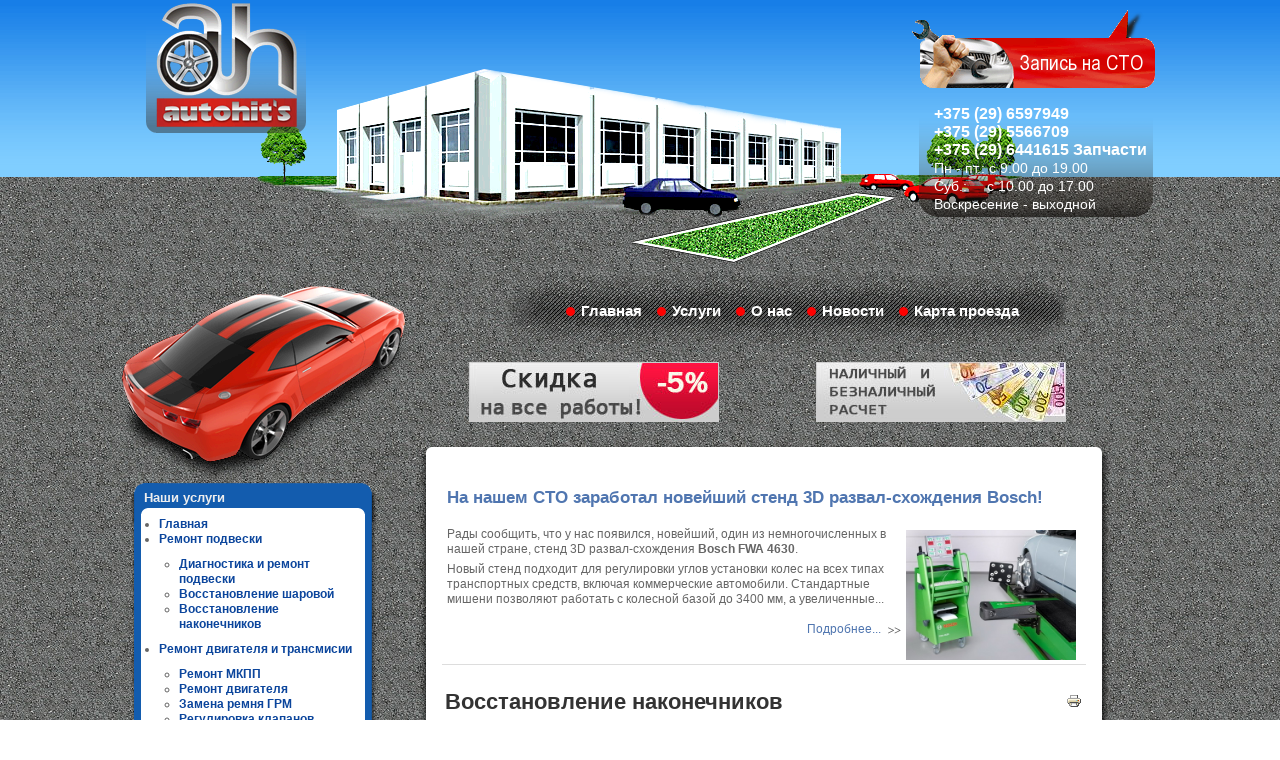

--- FILE ---
content_type: text/html; charset=UTF-8
request_url: https://autohits.by/remont-podveski/vosstanovlenie-nakonechnikov/
body_size: 18771
content:
<!DOCTYPE html PUBLIC "-//W3C//DTD XHTML 1.0 Transitional//EN" "https://www.w3.org/TR/xhtml1/DTD/xhtml1-transitional.dtd">
<html xmlns="https://www.w3.org/1999/xhtml" xml:lang="ru-ru" lang="ru-ru" >
<head>
<meta name="geo.region" content="BY-MI" />
<meta name="geo.placename" content="Минск" />
<meta name="geo.position" content="53.90512;27.56119" />
<meta name="ICBM" content="53.90512, 27.56119" />
  <base href="/remont-podveski/vosstanovlenie-nakonechnikov" />
  <meta http-equiv="content-type" content="text/html; charset=utf-8" />
  <meta name="robots" content="index, follow" />
  <meta name="keywords" content="ремонт подвески" />
  <meta name="title" content="Восстановление наконечников" />
  <meta name="description" content="Восстановление наконечников, восстановление шаровой, ремонт и диагностика подвески. СТО Автохитс" />
  <meta name="generator" content="Joomla! 1.5 - Open Source Content Management" />
  <title>Восстановление наконечников, ремонт наконечников, замена наконечников. Ремонт подвески. СТО &quot;Автохитс.&quot;</title>
  <link href="/templates/test1/favicon.ico" rel="shortcut icon" type="image/x-icon" />
  <link rel="stylesheet" href="/modules/mod_news_pro_gk4/interface/css/style.css" type="text/css" />
  <script type="text/javascript" src="/media/system/js/mootools.js"></script>
  <script type="text/javascript" src="/media/system/js/caption.js"></script>
  <script type="text/javascript" src="/modules/mod_news_pro_gk4/interface/scripts/engine.js"></script>
<!--[if lte IE 6]>
<script type="text/javascript" src="/templates/test1/DD_belatedPNG.js"></script>
<script type="text/javascript">
    DD_belatedPNG.fix('div, td.pill_l, td.pill_m, td.pill_r, li'); //  
</script>
<![endif]-->
<link rel="stylesheet" href="/templates/system/css/system.css" type="text/css" />
<link rel="stylesheet" href="/templates/system/css/general.css" type="text/css" />
<link rel="stylesheet" href="/templates/test1/css/template.css" type="text/css" />
<!--[if lte IE 6]>
<link href="/templates/test1/css/ieonly.css" rel="stylesheet" type="text/css" />
<![endif]-->
<script src="/jquery.min.js" type="text/javascript"></script>
<script src="/jquery-1.4.2.js" type="text/javascript"></script>
</head>
<body id="page_bg" class="width_fmax">
<a name="up" id="up"></a>
<div class="header_sto">
<div class="center" align="center">
	<div id="wrapper">
		<div id="wrapper_r">
			<div id="header">
				<div id="header_l">
					<div id="header_r">
						<a href="/" title="СТО Автохитс" name="СТО Автохитс"><div id="logo"  title="СТО Автохитс"></div></a>
						<a href="/about-us" style="cursor:pointer;" title="Запись на СТО online" name="Запись на СТО online"><div id="regonline"></div></a>
						<div id="contacts"><a href="/karta-proezda" title="Контакты. Карта проезда" style="color=#ffffff;"><p style="line-height: 18px; margin-left:15px; margin-top:5px; font-size:16px;"><b>+375 (29) 6597949<br>
						+375 (29) 5566709<br>+375 (29) 6441615&nbsp;Запчасти</b><br>
<font style="font-size:14px;">Пн - пт.: с 9.00 до 19.00<br>
Суб.: &nbsp;&nbsp;&nbsp;&nbsp;с  10.00 до 17.00<br>
Воскресение - выходной</font></p></a></div>
					</div>
				</div>
			</div>
			<div id="tabarea">
						<div id="tabmenu">
						<table cellpadding="0" cellspacing="0" class="pill">
							<tr>
								<td class="pill_l">&nbsp;</td>
								<td class="pill_m">
								<div id="pillmenu">
									<ul id="mainlevel-nav"><li><a href="/home" class="mainlevel-nav" >Главная</a></li><li><a href="/service" class="mainlevel-nav" >Услуги</a></li><li><a href="/about-us" class="mainlevel-nav" >O нас</a></li><li><a href="/news" class="mainlevel-nav" >Новости</a></li><li><a href="/karta-proezda" class="mainlevel-nav" >Карта проезда</a></li></ul>
								</div>
								</td>
								<td class="pill_r">&nbsp;</td>
							</tr>
							</table>
						</div>
			</div>
			<div id="actions" style="clear: both; height: 0px; margin-left:305px; margin-top: 15px; margin-right:50px; ">
			<div class="bannergroup_actions">
<div class="banneritem_actions"><a href="/component/banners/click/10"><img src="/images/banners/skidka.jpg" alt="Баннер" /></a><div class="clr"></div>
	</div>
</div><div class="bannergroup_actions">
<div class="banneritem_actions"><a href="/component/banners/click/11"><img src="/images/banners/nal-bnal.jpg" alt="Баннер" /></a><div class="clr"></div>
	</div>
</div>
			</div>
			<div class="clr"></div>
			<a href="/">
			<div class="sto_car">
			</div></a>
			<div class="clr"></div>
			<div id="whitebox">
				<div id="whitebox_m">
					<div id="area">
						<div id="leftcolumn">
															<div class="module_menu">
			<div>
				<div>
					<div>
													<h3>Наши услуги</h3>
											<ul class="menu"><li class="item1"><a href="/"><span>Главная</span></a></li><li class="parent active item27"><a href="/remont-podveski"><span>Ремонт подвески</span></a><ul><li class="item55"><a href="/remont-podveski/diagnostika-remont-podveski"><span>Диагностика и ремонт подвески</span></a></li><li class="item56"><a href="/remont-podveski/vosstanovlenie-sharovoj"><span>Восстановление шаровой</span></a></li><li id="current" class="active item58"><a href="/remont-podveski/vosstanovlenie-nakonechnikov"><span>Восстановление наконечников</span></a></li></ul></li><li class="parent item2"><a href="/remont-dvigatelya-transmissii"><span>Ремонт двигателя и трансмисии</span></a><ul><li class="item59"><a href="/remont-dvigatelya-transmissii/remont-korobki-mehanika"><span>Ремонт МКПП</span></a></li><li class="item63"><a href="/remont-dvigatelya-transmissii/remont-dvigatelja"><span>Ремонт двигателя</span></a></li><li class="item60"><a href="/remont-dvigatelya-transmissii/zamena-remnja-grm"><span>Замена ремня ГРМ</span></a></li><li class="item62"><a href="/remont-dvigatelya-transmissii/regulirovka-klapanov"><span>Регулировка клапанов</span></a></li><li class="item61"><a href="/remont-dvigatelya-transmissii/remont-startera-generatora"><span>Ремонт стартеров и генераторов</span></a></li><li class="item64"><a href="/remont-dvigatelya-transmissii/remont-gbc"><span>Ремонт ГБЦ</span></a></li><li class="item65"><a href="/remont-dvigatelya-transmissii/zamena-prokladki-gbc"><span>Замена прокладки ГБЦ</span></a></li><li class="item66"><a href="/remont-dvigatelya-transmissii/remont-zamena-glushitelya"><span>Ремонт и замена глушителя</span></a></li></ul></li><li class="parent item70"><a href="/kuzovnoj-remont"><span>Кузовной ремонт</span></a><ul><li class="item71"><a href="/kuzovnoj-remont/kuzovnoj-remont-na-stapele"><span>Кузовной ремонт на стапеле</span></a></li><li class="item72"><a href="/kuzovnoj-remont/pokraska-avtomobilja-kamera"><span>Покраска автомобиля в камере</span></a></li><li class="item73"><a href="/kuzovnoj-remont/polirovka"><span>Полировка</span></a></li><li class="item74"><a href="/kuzovnoj-remont/svarochnye-raboty"><span>Сварочные работы</span></a></li></ul></li><li class="parent item84"><a href="/remont-turbin"><span>Ремонт турбин</span></a><ul><li class="item85"><a href="/remont-turbin/chastichnoe-vosstanovlenie-turbin"><span>Частичное восстановление турбин</span></a></li><li class="item86"><a href="/remont-turbin/polnoe-vosstanovlenie-turbiny"><span>Полное восстановление турбины</span></a></li></ul></li><li class="parent item67"><a href="/komputernaja-diagnostika"><span>Компьютерная диагностика</span></a><ul><li class="item68"><a href="/komputernaja-diagnostika/komputernaja-diagnostika-dvigatelja"><span>Компьютерная диагностика двигателя</span></a></li><li class="item69"><a href="/komputernaja-diagnostika/komputerny-razval-shojdenija"><span>Компьютерный развал-схождения</span></a></li><li class="item93"><a href="/komputernaja-diagnostika/3d-razval-shozhdenija-bosch"><span>3D развал-схождения Bosch</span></a></li></ul></li><li class="item75"><a href="/zamena-masla-filtrov"><span>Замена масла и фильтров</span></a></li><li class="parent item81"><a href="/zapravka-kondicionerov"><span>Заправка кондиционеров</span></a><ul><li class="item82"><a href="/zapravka-kondicionerov/zapravka-avto-kondicionerov-klimat"><span>Процесс заправки кондиционера</span></a></li></ul></li><li class="parent item88"><a href="/remont-tormoznoj-sistemy"><span>Ремонт тормозной системы</span></a><ul><li class="item89"><a href="/remont-tormoznoj-sistemy/zamena-tormoznyh-diskov-kolodok"><span>Замена тормозных дисков и колодок</span></a></li><li class="item90"><a href="/remont-tormoznoj-sistemy/zamena-tormoznyh-trubok-shlangov"><span>Замена тормозных трубок и шлангов</span></a></li><li class="item57"><a href="/remont-tormoznoj-sistemy/remont-suportov"><span>Ремонт суппортов</span></a></li><li class="item91"><a href="/remont-tormoznoj-sistemy/prokachka-tormoznoj-sistemy"><span>Прокачка тормозной системы</span></a></li><li class="item92"><a href="/remont-tormoznoj-sistemy/zamena-rabochih-glavnyh-tormoznyh-cilindrov"><span>Замена рабочих и главных тормозных цилиндров</span></a></li></ul></li></ul>					</div>
				</div>
			</div>
		</div>
			<div class="module_menu">
			<div>
				<div>
					<div>
													<h3>Карта проезда</h3>
											<a href="/karta-proezda" alt="Карта проезда СТО 'Автохитс'" title="Подробнее (Карта проезда к СТО 'Автохитс')"><img src="/images/karta.jpg" alt="Карта проезда СТО 'Автохитс'" width="200" height="150" style="margin-left: 13px; margin-top: 5px; margin-bottom: -13px;"></a>					</div>
				</div>
			</div>
		</div>
												</div>
												<div id="maincolumn">
<!--						 <div id="maincolumn_t">
							<div id="maincolumn_tl">
							<div id="maincolumn_tr"></div>
						 </div>
						</div>-->
						<!--<div id="maincolumn_m">-->
<!--						<div id="maincolumn_mr">-->
    <div class="framed">
        <div class="f_tt"></div>
        <div class="f_r"><div class="f_rr"></div>
            <div class="f_b"><div class="f_bb"><div></div></div>
                <div class="f_l"><div class="f_ll"><div></div></div>
                    <div class="f_c">
																					<table class="nopad user1user2">
									<tr valign="top">
																					<td>
														<div class="moduletable">
	<div class="nsp_main autoanim hover" id="nsp-nsp_55" style="width:100%;">
			<div class="nsp_arts bottom" style="width:100%;">
														<div class="nsp_art" style="width:100%;"><div style="padding:2px 4px 2px 4px"><h4 class="nsp_header tleft fnone"><a href="/komputernaja-diagnostika/3d-razval-shozhdenija-bosch">На нашем СТО заработал новейший стенд 3D развал-схождения Bosch!</a></h4><a href="/komputernaja-diagnostika/3d-razval-shozhdenija-bosch"><img class="nsp_image tleft fright" src="/images/stories/3d-razval-shozhdenija-bosch.jpg" alt="На нашем СТО заработал новейший стенд 3D развал-схождения Bosch!" style="width:170px;height:130px;margin:3px 5px 3px 5px;"  /></a><p class="nsp_text tleft fleft"><p><span style="line-height: 1.3em;">Рады сообщить, что у нас появился, новейший, один из немногочисленных в нашей стране, стенд 3D развал-схождения<strong> Bosch FWA 4630</strong>.</span>
</p>
<p><span style="line-height: 1.3em;">Новый стенд подходит для регулировки углов установки колес на всех типах транспортных средств, включая коммерческие автомобили. Стандартные мишени позволяют работать с колесной базой до 3400 мм, а увеличенные...</p><a class="readon readon_class  fright" href="/komputernaja-diagnostika/3d-razval-shozhdenija-bosch">Подробнее...</a></div></div>
			</div>
			</div>
<script type="text/javascript">
//<![CDATA[
try {$Gavick;}catch(e){$Gavick = {};};
$Gavick["nsp-nsp_55"] = {
	"animation_speed": 350,
	"animation_interval": 5000,
	"news_column": 1,
	"news_rows": 1,
	"links_amount": 1,
	"counter_text": '<strong>Page:</strong>'
};
//]]>
</script>			</div>
											</td>
																																							</tr>
								</table>
								<div id="maindivider"></div>
							<table class="nopad">
								<tr valign="top">
									<td>
										<table class="contentpaneopen">
<tr>
		<td class="contentheading" width="100%">
	<h1>
					Восстановление наконечников			</h1>
	</td>
				<td align="right" width="100%" class="buttonheading">
		<a href="/remont-podveski/vosstanovlenie-nakonechnikov?tmpl=component&amp;print=1&amp;page=" title="Печать" onclick="window.open(this.href,'win2','status=no,toolbar=no,scrollbars=yes,titlebar=no,menubar=no,resizable=yes,width=640,height=480,directories=no,location=no'); return false;" rel="nofollow"><img src="/images/M_images/printButton.png" alt="Печать"  /></a>		</td>
					</tr>
</table>
<table class="contentpaneopen">
<tr>
	<td>
				<span>
							<a href="/service">						Услуги СТО "Автохитс"							</a>									</span>
					</td>
</tr>
<tr>
<td valign="top">
<img src="/images/stories/vosstanovlenie-nakonechnikov.jpg" border="0" title="Восстановление наконечников" align="right" /><p><span style="color: #000000; font-family: Arial; font-size: 13px; line-height: normal; border-collapse: collapse" class="Apple-style-span"><strong>Восстановление наконечников</strong> и <a href="/remont-podveski/vosstanovlenie-sharovoj" title="Восстановление шаровой">восстановление шаровой</a> позволяет уменьшить затраты на ремонт подвески не менее чем в два раза.</span></p><p><span style="color: #000000; font-family: Arial; font-size: 13px; line-height: normal; border-collapse: collapse" class="Apple-style-span">Чаще всего восстановлением рулевых наконечников пользуются владельцы автомобилей, для которых поотдельности не поставляются сайлентблоки и шаровые опоры. </span></p><p><span style="color: #000000; font-family: Arial; font-size: 13px; line-height: normal; border-collapse: collapse" class="Apple-style-span">Если для вашего автомобиля не производятся раздельно наконечник, сайлентблок или шаровая опора (они идут в сборе с рычагом), то наше СТО сможет восстановить наконечники в подвеске вашего авто.</span> </p><p>&nbsp;</p></td>
</tr>
</table>
<span class="article_separator">&nbsp;</span>
												<div class="moduletable">
					<h3>Смотрите также</h3>
					<ul class="relateditems">
<li>
	<a href="/remont-podveski/diagnostika-remont-podveski">
				Диагностика и ремонт подвески</a>
</li>
<li>
	<a href="/remont-podveski/vosstanovlenie-sharovoj">
				Восстановление шаровой</a>
</li>
</ul>		</div>
			<div class="moduletable">
					<script charset="utf-8" type="text/javascript" src="//yandex.st/share/share.js"></script>
<div style="margin-top: 20px;"><span style="font-size: 14pt; line-height: 18pt;">Поделиться:</span>
	<div class="yashare-auto-init" data-yasharel10n="ru" data-yasharequickservices="yaru,vkontakte,facebook,twitter,odnoklassniki,moimir,gplus" data-yasharetheme="counter">&nbsp;</div>
</div>		</div>
			<div class="moduletable">
					<div class="bannergroup">
<div class="banneritem"><a href="/component/banners/click/9"><img src="/images/banners/autohitsbr.gif" alt="Баннер" /></a><div class="clr"></div>
	</div>
</div>		</div>
									</td>
																	</tr>
							</table>
                    </div>
                </div>
            </div>
        </div>
    </div>
<!--				 </div>-->
				</div>
<!--				<div id="maincolumn_b">
					<div id="maincolumn_bl">
						<div id="maincolumn_br"></div>
					</div>
	     			</div>
						</div>-->
						<div class="clr"></div>
					</div>
					<div class="clr"></div>
				</div>
			</div>           </div>
			<div id="footerspacer"></div>
		</div>
		<div id="footer">
			<div id="footer_l">
				<div id="footer_r">
<a href="#" class="link" rel="https://belby.net/" title="BELBY.NET">
<img src="https://belby.net/banner-6.gif" width="88" height="31" border="0" alt="BELBY.NET"></a> 
					<p id="syndicate">
					</p>
					<p id="power_by">
					&copy; Autohits.by. Беларусь, Минск.
				 				<!-- 	Работает на <a href="#" class="link" rel="https://www.joomla.org">Joomla!</a>.
						Valid <a href="#" class="link" rel="https://validator.w3.org/check/referer">XHTML</a> and <a href="#" class="link" rel="https://jigsaw.w3.org/css-validator/check/referer">CSS</a>. -->
					<br><a href="#" class="link" rel="https://jetset.by" title="Дизайн и Наружная реклама в Минске"><strong>Дизайн & реклама. Наружная реклама</strong></a>
					<br><a href="#" class="link" rel="https://silkplaster.by" title="Жидкие обои в Минске"><strong>Жидкие обои</strong></a></p>
				</div>
			</div>
		</div>
	</div>
</div>
</div>
<script>$('a.link').click(function(){window.open($(this).attr("rel"));return false;});</script>
</body>
</html>


--- FILE ---
content_type: text/css
request_url: https://autohits.by/modules/mod_news_pro_gk4/interface/css/style.css
body_size: 3417
content:
/**
* CSS style
* @package News Show Pro GK4
* @Copyright (C) 2009-2010 Gavick.com
* @ All rights reserved
* @ Joomla! is Free Software
* @ Released under GNU/GPL License : https://www.gnu.org/copyleft/gpl.html
* @version $Revision: 4.0.0 $
**/

.nsp_main{ overflow:hidden; }
.nsp_bottom_interface,
.nsp_top_interface{ overflow:hidden; margin:5px 0; }
.nsp_bottom_interface div,
.nsp_top_interface div{ float:right; }
	.nsp_bottom_interface .pagination,
	.nsp_top_interface .pagination{ list-style-type:none; margin:0; padding:0; float:left; }
	.nsp_bottom_interface .pagination li,
	.nsp_top_interface .pagination li{ float:left; cursor:pointer; text-indent:-999em; width:16px; height:16px; background:#ddd; margin-right:2px; border-radius:2px 2px; -moz-border-radius:2px 2px; -webkit-border-radius:2px 2px; }
	.nsp_bottom_interface .pagination li:hover,
	.nsp_bottom_interface .pagination li.active,
	.nsp_top_interface .pagination li:hover,
	.nsp_top_interface .pagination li.active{ background:#444; }
	.nsp_bottom_interface .prev,
	.nsp_top_interface .prev{ background:#ddd; color:#444; padding:1px 3px; cursor:pointer; border-radius:2px 2px; -moz-border-radius:2px 2px; -webkit-border-radius:2px 2px; font-size:9px; float:left; margin:0 3px 0 0; }
	.nsp_bottom_interface .prev:hover,
	.nsp_top_interface .prev:hover{ background:#444; color:#ddd; }
	.nsp_bottom_interface .next,
	.nsp_top_interface .next{ background:#ddd; color:#444; padding:1px 3px; cursor:pointer; border-radius:2px 2px; -moz-border-radius:2px 2px; -webkit-border-radius:2px 2px; font-size:9px; float:left; }
	.nsp_bottom_interface .next:hover,
	.nsp_top_interface .next:hover{ background:#444; color:#ddd; }
	.nsp_bottom_interface .counter,
	.nsp_top_interface .counter{ background:#ddd; color:#444; padding:1px 3px; cursor:pointer; border-radius:2px 2px; -moz-border-radius:2px 2px; -webkit-border-radius:2px 2px; font-size:9px; float:left; margin:0 0 0 3px; }
	.nsp_bottom_interface .counter span,
	.nsp_top_interface .counter span{}
	.nsp_bottom_interface .counter strong,
	.nsp_top_interface .counter strong{}
	
.nsp_arts{ overflow:hidden; }
.nsp_art{float:left;}
.nsp_art div{padding:0 10px;} /* here you can put padding for your articles content */
	.nsp_art h4.nsp_header{}
		.nsp_art h4.nsp_header a{}
		.nsp_art h4.nsp_header a:hover{}
	.nsp_art img.nsp_image{}
	.nsp_art p.nsp_text{float:none;}
		.nsp_art p.nsp_text a{}
		.nsp_art p.nsp_text a:hover{}
	.nsp_art p.nsp_info{font-size:90%}
		.nsp_art p.nsp_info a{}
		.nsp_art p.nsp_info a:hover{}
		
	.nsp_art .tleft{ text-align:left; }
	.nsp_art .tright{ text-align:right; }
	.nsp_art .tcenter{ text-align:center; }
	.nsp_art .tjustify{ text-align:justify; }
	
	.nsp_art .fleft{float:left;}
	.nsp_art .fright{float:right;}
	.nsp_art .fnone{ clear:both;width:100%;float:none; }
	
	.readon_class.left,
	.readon_class.right,
	.readon_class.center{clear:both;}
	
	.readon_class.left{float:left;}
	.readon_class.right{float:right;}
	.readon_class.center{display:inline;float:none;}
	
	.nsp_avatar{}

.nsp_links{}
.nsp_links ul{padding:0;margin:0;list-style-type:none;}
.nsp_links ul li{}
.nsp_links ul li:hover{}
	.nsp_links ul li h4{}
	.nsp_links ul li h4 a{}
	.nsp_links ul li h4 a:hover{}
	.nsp_links ul li p{}
/* positioning */
.nsp_arts.left{float:right;}
.nsp_links_wrap.left{float:left;}
.nsp_arts.right{float:left;}
.nsp_links_wrap.right{float:right;}
/* make element unvisible */
.nsp_main .unvisible{ height:1px; left:-10000px; overflow:hidden; position:absolute; top:auto; width:1px; }

--- FILE ---
content_type: text/css
request_url: https://autohits.by/templates/test1/css/template.css
body_size: 20767
content:
/*****************************/
/*** Core html setup stuff ***/
/*****************************/

.pngs {

}


html {
  height: 100%;
  margin-bottom: 1px;
}

form {
  margin: 0;
  padding: 0;
}

div {}
td {}
li {}

body {
	font-family: Helvetica,Arial,sans-serif;
	line-height: 1.3em;
	margin: 0px 0px 0px 0px;
	font-size: 12px;
	color: #666666;
	background: url(../images/bg.jpg) repeat scroll;
}

a:link, a:visited {
	text-decoration: none;
	font-weight: normal;
color: #5076b0;
}

a:hover {
	text-decoration: underline;
	font-weight: normal;
}

input.button { cursor: pointer; }

p { margin-top: 0; margin-bottom: 5px; }

img { border: 0 none; }

/*****************************************/
/*** Template specific layout elements ***/
/*****************************************/
#page_bg {
	padding: 0 0 10px 0;
	margin-bottom: 1px;
}

div.header_sto {
height: 177px;
padding: 0;
margin: 0;
margin-left:auto;
margin-right:auto;
min-width: 970px;
background: url(../images/clouds_bg.gif) repeat-x;
}

div.center {
  text-align: center;
}

#contacts a{
color: #ffffff;
text-decoration:none;
}

div#contacts {
	position: absolute;
	right: 0;
	top: 0;
	float: left;
	width: 244px;
	height: 140px;
	background: url(../images/podlojka2.png) 0 12px no-repeat;
	margin-right: 2px;
	margin-top: 100px;
}

h4.nsp_header {
font-size: 17px;
}

h4.nsp_header a {
font-weight: bold;
}

div#wrapper {
	margin-left: auto;
	margin-right: auto;
/*	background: #f7f7f7 url(../images/blue/mw_shadow_l.png) 0 0 repeat-y;*/
}

div#wrapper_r {
/*	background: url(../images/blue/mw_shadow_r.png) 100% 0 repeat-y;*/
}

body.width_medium div#wrapper {
	width: 950px;
}

body.width_small div#wrapper {
	width: 773px;
}

body.width_fmax div#wrapper {
	min-width: 970px;
	max-width: 1050px;
}

div#header {
/*	background: url(../images/blue/mw_header_t.png) 0 0 repeat-x;*/
	background: url(../images/sto_header.png) 50% 66px no-repeat;
}

div#header_l {
	position: relative;
/*	background: url(../images/blue/mw_header_t_l.png) 0 0 no-repeat;*/
}

div#header_r {
	height: 250px;
	padding-left: 370px;
	padding-right: 30px;
	padding-top: 25px;
	overflow: hidden;
	text-align: left;
/*	background: url(../images/blue/mw_header_t_r.png) 100% 0 no-repeat;*/
}

div#logo {
	position: absolute;
	left: 0;
	top: 0;
	float: left;
	width: 165px;
	height: 133px;
	background: url(../images/sto_logo.png) 0 0 no-repeat;
	margin-left: 30px;
	margin-top: 0px;
}

div#regonline {
	position: absolute;
	right: 0;
	top: 0;
	float: left;
	width: 244px;
	height: 78px;
	background: url(../images/register-online.png) 0 0 no-repeat;
	margin-right: 10px;
	margin-top: 10px;
}


div.sto_gazon {
	background: url(../images/sto_grass.png) 0 0 no-repeat;
	width: 269px;
	height: 75px;
	margin-top: 170px;
	margin-left: 150px;
}

div#newsflash {
	width: auto;
	margin-left: 350px;
	margin-right: 30px;
	border: 1px solid #00f;
}

div#tabarea {
/*	background: #f7f7f7 url(../images/mw_header_b.png) 0 0 repeat-x;*/
/*	padding-left: 50px;*/
	margin: 0 0 0 300px;
/*	padding-top: 50px;*/
/*	top: 500px;*/
/*	float: right;*/
}

div#tabarea_l {
/*	background: url(../images/mw_header_l_b.png) 0 0 no-repeat;*/
	padding-left: 32px;
}

div#tabarea_r {
	height: 72px;
/*	background: url(../images/mw_header_r_b.png) 100% 0 no-repeat;*/
	padding-right: 1px;
}

div#footer {
/*	background: #f7f7f7 url(../images/blue/mw_footer_b.png) 0 100% repeat-x;*/
	background: url(../images/big_track.png) 0 100% repeat-x;
	clear:left;
}

div#footer_r {
	padding-top: 10px;
	margin-top: 10px;
	height: 47px;
	overflow: hidden;
/*	background: url(../images/blue/mw_footer_b_r.png) 100% 0 no-repeat;*/
}

div#footer_l {
/*	background: url(../images/blue/mw_footer_b_l.png) 0 0 no-repeat;*/
}

div#footer_r div {
	text-align: center;
	font-size: .90em;
	color: #aaa;
}

div#footer_r a:link, div#footer_r a:visited  {
	color: #FFF;
}

div#footerspacer {
	height: 10px;
}

div.sto_car {
background: url(../images/sto_car.png) no-repeat;
width: 293px;
height: 210px;
float: left;
margin-top: -140px;
}

#pathway {
	padding: 0px 10px 8px;
	width: auto;
	margin-top: -2px;
	text-align: left;
	float: left;
	position: relative;
	top: 120px;
	left: -20px;
	font-family:Verdana, Arial, Helvetica, sans-serif;
	font-weight:bold;
	color:#EEE;
}

#search {
	float: right;
	width: 170px;
	margin-top: -10px;
	margin-right: auto;
	height: 40px;
	overflow: hidden;
	text-align:right;
}

form#searchForm input {
	vertical-align: middle;
}

form#searchForm table {
	border-collapse: collapse;
}

form#searchForm td {
	padding:0;
}

#mod_search_searchword {
	padding-left: 3px;
}

#area {
	padding: 0;
margin-top: -30px;
/*display:inline-block;*/
clear: both; 
width: 100%;
float: left;
//padding-right: 1px; //overflow-x: hidden;
}

#whitebox {
	margin: 0 21px 0px 21px;
/*	background: #fff;*/
	width: auto;
}

#whitebox div {
	text-align: left;
}

#whitebox_t {
	background: #fff url(../images/mw_content_t.png) 0 0 repeat-x;
}

#whitebox_tl {
/*	background: url(../images/mw_content_t_l.png) 0 0 no-repeat;*/
}

#whitebox_tr {
	height: 10px;
	overflow: hidden;
/*	background: url(../images/mw_content_t_r.png) 100% 0 no-repeat;*/
}

#whitebox_m {
/*	border-left: 1px solid #ccc;
	border-right: 1px solid #ccc;*/
	width: auto;
	padding: 1px 8px;
}

#whitebox_b {
	margin-top: -5px;
	background: url(../images/mw_content_b.png) 0 100% repeat-x;
}

#whitebox_bl {
	background: url(../images/mw_content_b_l.png) 0 100% no-repeat;
}

#whitebox_br {
	height: 13px;
	background: url(../images/mw_content_b_r.png) 100% 100% no-repeat;
}

/* horizontal pill menu */
table.pill {
  margin-left: auto;
  margin-right: auto;
  padding: 0;
}

td.pill_l {
  background: url(../images/menu_sto_l.png) no-repeat;
// filter:progid:DXImageTransform.Microsoft.AlphaImageLoader(src='../images/menu_sto_l.png',sizingMethod=crop);
  width:  67px;
  height: 72px;

}

td.pill_m {
  background: url(../images/menu_sto_bg2.png) repeat-x;
  padding: 0;
  margin: 0;
  width: auto;
}

td.pill_r {
  background: url(../images/menu_sto_r2.png) no-repeat;
  width:  48px;
  height: 72px;
}

#pillmenu {
  white-space: nowrap;
  height: 72px;
  float: left;
}

#pillmenu ul {
  margin: 0;
  padding: 0;
  list-style:none;
}

#pillmenu li {
	float: left;
	background: url(../images/sto_separator.png) center left no-repeat;
	margin: 0;
	padding: 0;
}

#pillmenu a {
  font-family: Arial, Helvetica, sans-serif;
  font-size: 15px;
  font-weight: bold;
	float:left;
  display:block;
  height: 72px;
  line-height: 72px;
  padding: 0 15px;
  color: #FFF;
  text-decoration: none;
}
#pillmenu a:hover {
  text-decoration: underline;
}

#pillmenu a#active_menu-nav {
	margin-top:2px;
	height: 72px;
	line-height: 72px;
	background-position: 0 0;
}

#leftcolumn {
	padding: 0;
	margin: 0;
	width: 24%;
	float:left;
// margin-right: -100%;
}
/* ART LEBEDEV 
*/ 
/* ART LEBEDEV FRAMED*/ 
/* ART LEBEDEV FRAMED*/ 
/* ART LEBEDEV FRAMED*/ 
.framed,
.framed .f_r,
.framed .f_b,
.framed .f_l,
.framed .f_c
{
float: left;
position: relative; 
margin: 0; padding: 0;
}
.framed .f_tt,
.framed .f_rr,
.framed .f_bb,
.framed .f_ll
{
display: none;
}
.framed
{
margin: 0 30px 15px 0;
margin-top: -30px;
background: url('../images/sto_hint_t.png') no-repeat left top;
/*//background: none;*/
}
.framed .f_r
{
left: 30px;
background: url('../images/sto_hint_r.png') no-repeat right top;
/*//background: none;*/
}
.framed .f_b
{
top: 30px;
background: url('../images/sto_hint_b.png') no-repeat right bottom;
/*//background: none;*/
}
.framed .f_c
{
float: none;
position: relative;
left: 30px; top: -15px;
padding: 1px 0; margin: 0 30px 0 0;
background: #fff;
}
.framed .f_l
{
left: -30px;
padding: 15px 0;
background: url('../images/sto_hint_l.png') no-repeat left bottom;
/*//background: none;*/
}

* html .framed .f_r,
* html .framed .f_b,
* html .framed .f_l
{ height: 0; }
* html .framed .f_tt,
* html .framed .f_rr,
* html .framed .f_bb,
* html .framed .f_bb *,
* html .framed .f_ll,
* html .framed .f_ll *
{
display: block;
position: absolute;
left: 0; top: 0;
}
* html .framed .f_tt
{
/*filter: progid:DXImageTransform.Microsoft.AlphaImageLoader(src='../images/sto_hint_t.png',sizingMethod=crop);*/
}
* html .framed .f_rr
{
filter: progid:DXImageTransform.Microsoft.AlphaImageLoader(src='../images/sto_hint_r.png',sizingMethod=crop);
}
* html .framed .f_tt,
* html .framed .f_bb
{
width: expression( parentNode.offsetWidth ); height: 30px;
}
* html .framed .f_rr,
* html .framed .f_ll
{
width: 30px; height: expression( parentNode.offsetHeight );
}
* html .framed .f_bb,
* html .framed .f_ll
{
overflow: hidden;
}
* html .framed .f_bb *
{
width: 3000px; height: 30px;
/*filter: progid:DXImageTransform.Microsoft.AlphaImageLoader(src='../images/sto_hint_b.png',sizingMethod=crop);*/
}
* html .framed .f_ll *
{
width: 30px; height: 3000px;
/*filter: progid:DXImageTransform.Microsoft.AlphaImageLoader(src='../images/sto_hint_l.png',sizingMethod=crop);*/
}
/* ?????????? ???????????? ?????? ??????? ??? "???????? ??????" */
* html .framed .f_rr,
* html .framed .f_bb *
{ right: expression( this.parentNode.offsetWidth % 2 ? -1 : 0 ); left: auto; }
* html .framed .f_ll,
* html .framed .f_ll *,
* html .framed .f_bb,
* html .framed .f_bb *
{ bottom: expression( this.parentNode.offsetHeight % 2 ? -1 : 0 ); top: auto; }
/* ART LEBEDEV FRAMED*/ 
/* ART LEBEDEV FRAMED*/ 
/* ART LEBEDEV FRAMED*/ 

#maincolumn,
#maincolumn_full {
	margin-left: 27%;
	margin-bottom: 20px;
	padding-left: 0px;
	width: 71%;
/*	background-color:#FFFFFF;*/
}
#maincolumn_full {
	margin-left: 0;
	padding: 0;	
	width: 100%;
}

#maincolumn_t {
	background: #fff url('../images/sto_content_t.png') 0 0 repeat-x;
}

#maincolumn_tl {
	background: url('../images/sto_content_t_l.png') 0 0 no-repeat;
}

#maincolumn_tr {
	height: 13px;
	overflow: hidden;
	background: url('../images/sto_content_t_r.png') 100% 0 no-repeat;
}

#maincolumn_m {
	border-left: 1px solid #ccc;
/*	border-right: 1px solid #ccc;*/
	width: auto;
	padding: 1px 8px;
}

#maincolumn_mr {
	height: 99%;
	width: 24px;
	overflow: hidden;
	background: url('../images/sto_content_m_r.png') 100% 0 repeat-y;
}

#maincolumn_b {
	margin-top: -5px;
	background: url('../images/sto_content_b.png') 0 100% repeat-x;
}

#maincolumn_bl {
	background: url('../images/sto_content_b_l.png') 0 100% no-repeat;
}

#maincolumn_br {
	height: 31px;
	background: url('../images/sto_content_b_r.png') 100% 100% no-repeat;
}

table.nopad {
	width: 100%;
	border-collapse: collapse;
	padding: 0;
	margin: 0;
/*	margin-bottom: 15px;*/
}

table.nopad td.middle_pad {
	width: 20px;
}

/*****************************************/
/*** Joomla! specific content elements ***/
/*****************************************/

div.offline {
	background: #fffebb;
	width: 100%;
	position: absolute;
	top: 0;
	left: 0;
	font-size: 1.2em;
	padding: 5px;
}

span.pathway {
  display: block;
  margin: 0 20px;
  height: 16px;
  line-height: 16px;
  overflow: hidden;
}

/* headers */
div.componentheading {
  padding-left: 0px;
}

h1 {
	padding: 0;
	font-family:Helvetica ,Arial,sans-serif;
	font-size: 1.3em;
	font-weight: bold;
	vertical-align: bottom;
	color: #333;
	text-align: left;
	width: 100%;
}

h2, .contentheading {
	padding: 0;
	font-family: Arial, Helvetica,sans-serif;
	font-size: 1.4em;
	font-weight: bold;
	vertical-align: bottom;
	color: #111;
	text-align: left;
	width: 100%;
}

a.contentpagetitle:link, a.contentpagetitle:visited { 
	font-weight: bold;
}

a.contentpagetitle:hover {
	font-weight: bold;
}


table.contentpaneopen h3 {
	margin-top: 25px;
}

h4 {
	font-family: Arial, Helvetica, sans-serif;
	color: #111;
}

h3, .componentheading, table.moduletable th, legend {
  margin: 0;
  font-weight: bold;
  font-family: Helvetica,Arial,sans-serif;
  font-size: 1.5em;
  padding-left: 0px;
	margin-bottom: 10px;
	text-align: left;
}

/* small text */
.small {
	font-size: .90em;
	color: #555;
	font-weight: normal;
	text-align: left;
}

.modifydate {
  height: 20px;
  vertical-align: bottom;
	font-size: .90em;
	color: #555;
	font-weight: normal;
	text-align: left;
}

.createdate {
	height: 20px;
	vertical-align: top;
	font-size: .90em;
	color: #555;
	font-weight: normal;
	vertical-align: top;
	padding-bottom: 5px;
	padding-top: 0px;

}

a.readon {
	margin-top: 10px;
	display: block;
	float: left;
	background: url(../images/mw_readon.png) top right no-repeat;
	padding-right: 20px;
	line-height: 14px;
	height: 16px;
}

/* form validation */
.invalid { border-color: #ff0000; }
label.invalid { color: #ff0000; }


/** overlib **/

.ol-foreground {
	background-color: #f6f6f6;
}

.ol-background {
	background-color: #666;
}

.ol-textfont {
	font-family: Arial, Helvetica, sans-serif;
	font-size: 10px;
}

.ol-captionfont {
	font-family: Arial, Helvetica, sans-serif;
	font-size: 12px;
	color: #f6f6f6;
	font-weight: bold;
}
.ol-captionfont a {
	color: #0B55C4;
	text-decoration: none;
	font-size: 12px;
}

.ol-closefont {}

/* menu links */
a.mainlevel:link, a.mainlevel:visited {
	padding-left: 5px;
}

a.mainlevel:hover {

}

/* spacers */
span.article_separator {
	display: block;
	height: 20px;
}

.article_column {
	padding-right: 5px;
}

.column_separator {
	border-left: 1px dashed #e0e0e0;
	padding-left: 10px;
}

td.buttonheading {

}

td.buttonheading img {
	border:none;
}

.clr {
	clear: both;
}

td.greyline {
  width: 20px;
  background: url(../images/mw_line_grey.png) 50% 0 repeat-y;
}

div#maindivider {
  border-top: 1px solid #ddd;
  margin-bottom: 10px;
  overflow: hidden;
  height: 1px;
}

table.blog span.article_separator {
	display: block;
	height: 20px;
}

/* edit button */
.contentpaneopen_edit{
	float: left;
}

/* table of contents */
table.contenttoc {
  margin: 5px;
  border: 1px solid #ccc;
  padding: 5px;
  float: right;
}

table.contenttoc td {
  padding: 0 5px;
}


/* content tables */
td.sectiontableheader {
  background: #efefef;
  color: #333;
  font-weight: bold;
  padding: 4px;
  border-right: 1px solid #fff;
}

tr.sectiontableentry0 td,
tr.sectiontableentry1 td,
tr.sectiontableentry2 td {
  padding: 4px;
}

td.sectiontableentry0,
td.sectiontableentry1,
td.sectiontableentry2 {
  padding: 3px;
}

tr.sectiontableentry1 td a, tr.sectiontableentry2 td a{
font-size: 15px;
font-weight: bold;
color:#5076b0;
}

tr.sectiontableentry0:first-child,
tr.sectiontableentry1:first-child,
tr.sectiontableentry2:first-child {
/*border-radius: 15px;
border: 1px solid #FF0000;
height: 7px;
width: px;
background-color: #DA2121;
box-shadow: 1px 1px 3px #606060;
font-weight: bolder;
text-align: center;
color: white;*/
/* margin-right: 23px; */
}

/* content styles */
table.contentpaneopen, table.contentpane {
	margin: 0;
	padding: 0;
	width: auto;
}

table.contentpaneopen li {
	margin-bottom: 5px;
}

table.contentpaneopen fieldset {
	border: 0;
	border-top: 1px solid #ddd;
}

table.contentpaneopen h3 {
	margin-top: 25px;
}

table.contentpaneopen h4 {
	font-family: Arial, Helvetica, sans-serif;
	color: #333;
}

.highlight {
	background-color: #fffebb;
}

/* module control elements */
div.banneritem_actions {
	/*background-color:#99CC00;*/
	float:left;
	width:50%;
	height: 60px;
	padding-left: -25px;
	margin-bottom:-0px;
}

table.user1user2 div.moduletable {
	margin-bottom: 0px;
}

div.moduletable, div.module {
  margin-bottom: 25px;
  background-color:#FFFFFF;
}

div.module_menu h3 {
	font-family: Helvetica, Arial, sans-serif;
	font-size: 13px;
	font-weight: bold;
	color: #eee;
	margin: -23px -4px 5px -5px;
	padding-left: 10px;
	padding-bottom: 2px;
}

div.module_menu {
/*position:relative;*/
	margin: 0;
	padding: 0;
	margin-right: 0px;
	margin-top: 30px;	
//	padding-bottom: 15px;
/*	margin-bottom: 15px;
	margin-left: 15px;
*//*	margin: 15px 0 0 30px;*/
	background: url(../images/blue/mw_box_br_.png) 100% 100% no-repeat;
/*	background: url(../images/sto_hint_b.png) 100% 100% no-repeat;*/
}


div.module_menu div {
position:relative;
left: -20px;

margin-top: 0px;
margin-right: 0px;
margin-bottom: 20px;
margin-left: 0px;
	background: url(../images/blue/mw_box_bl_.png) 0 100% no-repeat;
/*	background: url(../images/sto_hint_l.png) 0 100% no-repeat;*/
}

div.module_menu div div {
position:relative;
top: -20px;
left: 20px;
	background: url(../images/blue/mw_box_tr_.png) 100% 0 no-repeat;
/*	background: url(../images/sto_hint_r.png) 100% 0 no-repeat;*/
}

div.module_menu div div div {
position:relative;
top: 0px;
left: -20px;
	padding: 15px;
	padding-right: 8px;
	padding-top: 40px;
	padding-bottom: 25px;
	width: auto;
/*	margin: 0 30px 15px 0;*/
	background: url(../images/blue/mw_box_tl_.png) 0 0 no-repeat;
/*	background: url(../images/sto_hint_t.png) 100% 0 no-repeat;*/
}

div.module_menu div div div div {
	position: relative;
	background: none;
	padding: 0;
	margin-left: 21%;
  background-color:#FFFFFF;

}

div.module_menu ul {
	margin: 10px 0;
	padding-left: 20px;
}

/*div.module_menu ul li#current{
	color: #FF0000;
}

div.module_menu ul li#current a:link, div.module_menu ul li#current a:visited{
	color: #FF0000;
}

div.module_menu ul li ul li#current{
	color: #FF0000;
}

div.module_menu ul li ul li#current a:link, div.module_menu ul li ul li#current a:visited{
	color: #FF0000;
}
*/

div.module_menu ul li a:link, div.module_menu ul li a:visited {
	font-weight: bold;
}

div.module_menu ul li a:link{
	color: #0b459c;
}

div.module_menu ul li a:visited {
	color: #5076b0;
}

#leftcolumn div.module {
	padding: 0 10px;
}

#leftcolumn div.module table {
	width: auto;
}

/* forms */
table.adminform textarea {
  width: 540px;
  height: 400px;
  font-size: 1em;
  color: #000099;
}

div.search input {
	width: 145px;
	border: 1px solid #ccc;
	margin: 15px 0 10px 0;
}

form#form-login fieldset { border: 0 none; margin: 0em; padding: 0.2em;}
form#form-login ul { padding-left: 20px; }

form#com-form-login fieldset { border: 0 none; margin: 0em; padding: 0.2em;}
form#com-form-login ul { padding-left: 20px; }

/* thumbnails */
div.mosimage         {  margin: 5px; }
div.mosimage_caption {  font-size: .90em; color: #666; }

div.caption       { padding: 0 10px 0 10px; }
div.caption img   { border: 1px solid #CCC; }
div.caption p     { font-size: .90em; color: #666; text-align: center; }

/* Parameter Table */
table.paramlist {
	margin-top: 5px;
}

table.paramlist td.paramlist_key {
	width: 128px;
	text-align: left;
	height: 30px;
}

table.paramlist td.paramlist_value {
}

div.message {
	font-family : "Trebuchet MS", Arial, Helvetica, sans-serif;
	font-weight: bold;
	font-size : 14px;
	color : #c30;
	text-align: center;
	width: auto;
	background-color: #f9f9f9;
	border: solid 1px #d5d5d5;
	margin: 3px 0px 10px;
	padding: 3px 20px;
}

/* Banners module */

/* Default skyscraper style */
.bannergroup {
}

.banneritem img {
	display: block;
	margin-left: auto;
	margin-right: auto;
	margin-top: 30px;
}

/* Text advert style */

.banneritem_text {
	padding: 4px;
	font-size: 11px;
}

.bannerfooter_text {
	padding: 4px;
	font-size: 11px;
	background-color: #F7F7F7;
	text-align: right;
}

/* System Messages */
/* see system general.css */

.pagination span { padding: 2px; }
.pagination a    { padding: 2px; }

/* Polls */
.pollstableborder td {
	text-align: left;
}

/* WebLinks */
span.description {
	display:block;
	padding-left: 30px;
}

/* Frontend Editing*/
fieldset {
	border: 1px solid #ccc;
	margin-top: 15px;
	padding: 15px;
}

legend {
	margin: 0;
	padding: 0 10px;
}

td.key {
	border-bottom:1px solid #eee;
	color: #666;
}

/* Tooltips */

.tool-tip {
	float: left;
	background: #ffc;
	border: 1px solid #D4D5AA;
	padding: 5px;
	max-width: 200px;
}

.tool-title {
	padding: 0;
	margin: 0;
	font-size: 100%;
	font-weight: bold;
	margin-top: -15px;
	padding-top: 15px;
	padding-bottom: 5px;
	background: url(../../system/images/selector-arrow.png) no-repeat;
}

.tool-text {
	font-size: 100%;
	margin: 0;
}

/* System Standard Messages */
#system-message { margin-bottom: 20px; }

#system-message dd.message ul { background: #C3D2E5 url(../../system/images/notice-info.png) 4px center no-repeat;border-top: 3px solid #DE7A7B; border-bottom: 3px solid #DE7A7B; margin:0px; padding-left: 40px; text-indent:0px;}

/* System Error Messages */
#system-message dd.error ul { color: #c00; background: #E6C0C0 url(../../system/images/notice-alert.png) 4px center no-repeat; border-top: 3px solid #DE7A7B; border-bottom: 3px solid #DE7A7B; margin:0px; padding-left: 40px; text-indent:0px;}

/* System Notice Messages */
#system-message dd.notice ul { color: #c00; background: #EFE7B8 url(../../system/images/notice-note.png) 4px center no-repeat; border-top: 3px solid #F0DC7E; border-bottom: 3px solid #F0DC7E; margin:0px; padding-left: 40px; text-indent:0px;}

#syndicate{
	float:left;
	padding-left: 25px;
	color: #FFFFFF;
}

#power_by{
	float:right;
	padding-right: 25px;
	color: #FFFFFF;
}

/* Component Specific Fixes */

#component-contact table td {
	padding: 2px 0;
}


--- FILE ---
content_type: application/javascript; charset=UTF-8
request_url: https://autohits.by/modules/mod_news_pro_gk4/interface/scripts/engine.js
body_size: 8049
content:
window.addEvent("domready", function(){	
	$$('.nsp_main').each(function(module){
		var id = module.getProperty('id');
		var $G = $Gavick[id];
		var arts_actual = 0;
		var list_actual = 0;
		var arts_block_width = $E('.nsp_arts', module) ? $E('.nsp_arts', module).getSize().size.x : null;
		var links_block_width = $E('.nsp_links ul', module) ? $E('.nsp_links ul', module).getSize().size.x : null;
		var arts = $ES('.nsp_art', module);
		var links = $ES('.nsp_links .list li', module);
		var arts_per_page = $G['news_column'] * $G['news_rows'];
		var pages_amount = Math.ceil(arts.length / arts_per_page);
		var links_pages_amount = Math.ceil(links.length / $G['links_amount']);
		var auto_anim = module.hasClass('autoanim');
		var hover_anim = module.hasClass('hover');
		var anim_speed = $G['animation_speed'];
		var anim_interval = $G['animation_interval'];
		var animation = true;
		
		if(arts.length > 0){
			for(var i = 0; i < pages_amount; i++){
				var div = new Element('div',{"class" : "nsp_art_page"});
				div.setStyles({ "width" : arts_block_width+"px", "float" : "left" });
				div.injectBefore(arts[0]);
			}	
			
			var j = 0;
			for(var i = 0; i < arts.length; i++) {
				if(i % arts_per_page == 0 && i != 0) { j++; }
				if(window.ie) arts[i].setStyle('width', (arts[i].getStyle('width').toInt() - 0.2) + "%");
				arts[i].injectInside($ES('.nsp_art_page',module)[j]);
				if(arts[i].hasClass('unvisible')) arts[i].removeClass('unvisible');
			}
			
			var main_scroll = new Element('div',{"class" : "nsp_art_scroll1" });
			main_scroll.setStyles({ "width" : arts_block_width + "px", "overflow" : "hidden" });
			main_scroll.innerHTML = '<div class="nsp_art_scroll2"></div>';
			main_scroll.injectBefore($E('.nsp_art_page',module));
			var long_scroll = $E('.nsp_art_scroll2',module);
			long_scroll.setStyle('width','100000px');
			$ES('.nsp_art_page',module).injectInside(long_scroll);
			var art_scroller = new Fx.Scroll(main_scroll, {duration:$G['animation_speed'], wait:false, wheelStops:false});
		}
		
		if(links.length > 0){
			for(var i = 0; i < links_pages_amount; i++){
				var ul = new Element('ul');
				ul.setStyles({ "width" : links_block_width+"px", "float" : "left" });
				ul.setProperty("class","list");
				ul.injectTop($E('.nsp_links',module));
			}
			
			var k = 0;
			for(var i = 0; i < links.length; i++) {
				if(i % $G['links_amount'] == 0 && i != 0) { k++; }
				links[i].injectInside($ES('.nsp_links ul.list',module)[k]);
				if(links[i].hasClass('unvisible')) links[i].removeClass('unvisible');
			}
			$ES('.nsp_links ul.list',module)[$ES('.nsp_links ul.list',module).length - 1].remove();
			var link_scroll = new Element('div',{"class" : "nsp_link_scroll1" });
			link_scroll.setStyles({ "width" : links_block_width + "px", "overflow" : "hidden" });
			link_scroll.innerHTML = '<div class="nsp_link_scroll2"></div>';
			link_scroll.injectTop($E('.nsp_links',module));
			var long_link_scroll = $E('.nsp_link_scroll2',module);
			long_link_scroll.setStyle('width','100000px');
			$ES('.nsp_links ul.list',module).injectInside(long_link_scroll);
			var link_scroller = new Fx.Scroll(link_scroll, {duration:$G['animation_speed'], wait:false, wheelStops:false});
		}
		
		// top interface
		nsp_art_list(0, module, 'top');
		nsp_art_list(0, module, 'bottom');
		nsp_art_counter(0, module, 'top', pages_amount);
		nsp_art_counter(0, module, 'bottom', links_pages_amount);
		
		if($E('.nsp_top_interface .pagination', module)){
			$E('.nsp_top_interface .pagination', module).getElementsBySelector('li').each(function(item,i){
				item.addEvent(hover_anim ? 'mouseenter' : 'click', function(){
					art_scroller.scrollTo(i*arts_block_width, 0);
					arts_actual = i;
					
					if(window.opera){
			 			new Fx.Style($ES('.nsp_art_scroll2',module)[0], 'margin-left', {duration:$G['animation_speed'], wait:false}).start(-1 * arts_actual * arts_block_width);
					}
					
					nsp_art_list(i, module, 'top');
					nsp_art_counter(i, module, 'top', pages_amount);
					animation = false;
					(function(){animation = true;}).delay($G['animation_interval'] * 0.8);
				});	
			});
		}
		if($E('.nsp_top_interface .prev', module)){
			$E('.nsp_top_interface .prev', module).addEvent("click", function(){
				if(arts_actual == 0) arts_actual = pages_amount - 1;
				else arts_actual--;
				art_scroller.scrollTo(arts_actual * arts_block_width, 0);
				
				if(window.opera){
			 		new Fx.Style($ES('.nsp_art_scroll2',module)[0], 'margin-left', {duration:$G['animation_speed'], wait:false}).start(-1 * arts_actual * arts_block_width);	
				}
				
				nsp_art_list(arts_actual, module, 'top');
				nsp_art_counter(arts_actual, module, 'top', pages_amount);
				animation = false;
				(function(){animation = true;}).delay($G['animation_interval'] * 0.8);
			});
		}
		
		if($E('.nsp_top_interface .next', module)){
			$E('.nsp_top_interface .next', module).addEvent("click", function(){
				if(arts_actual == pages_amount - 1) arts_actual = 0;
				else arts_actual++;
				art_scroller.scrollTo(arts_actual * arts_block_width, 0);
				
				if(window.opera){
			 		new Fx.Style($ES('.nsp_art_scroll2',module)[0], 'margin-left', {duration:$G['animation_speed'], wait:false}).start(-1 * arts_actual * arts_block_width);	
				}
				
				nsp_art_list(arts_actual, module, 'top');
				nsp_art_counter(arts_actual, module, 'top', pages_amount);
				animation = false;
				(function(){animation = true;}).delay($G['animation_interval'] * 0.8);
			});
		}
		// bottom interface
		if($E('.nsp_bottom_interface .pagination', module)){
			$E('.nsp_bottom_interface .pagination', module).getElementsBySelector('li').each(function(item,i){
				item.addEvent(hover_anim ? 'mouseenter' : 'click', function(){
					link_scroller.scrollTo(i*links_block_width, 0);
					list_actual = i;
					
					if(window.opera){
			 			new Fx.Style($ES('.nsp_link_scroll2',module)[0], 'margin-left', {duration:$G['animation_speed'], wait:false}).start(-1 * list_actual * links_block_width);	
					}
					
					nsp_art_list(i, module, 'bottom', links_pages_amount);
				});	
			});
		}
		if($E('.nsp_bottom_interface .prev', module)){
			$E('.nsp_bottom_interface .prev', module).addEvent("click", function(){
				if(list_actual == 0) list_actual = links_pages_amount - 1;
				else list_actual--;
				link_scroller.scrollTo(list_actual * links_block_width, 0);
				
				if(window.opera){
		 			new Fx.Style($ES('.nsp_link_scroll2',module)[0], 'margin-left', {duration:$G['animation_speed'], wait:false}).start(-1 * list_actual * links_block_width);	
				}
				
				nsp_art_list(list_actual, module, 'bottom', links_pages_amount);
			});
		}
		if($E('.nsp_bottom_interface .next', module)){
			$E('.nsp_bottom_interface .next', module).addEvent("click", function(){
				if(list_actual == links_pages_amount - 1) list_actual = 0;
				else list_actual++;
				link_scroller.scrollTo(list_actual * links_block_width, 0);
				
				if(window.opera){
 					new Fx.Style($ES('.nsp_link_scroll2',module)[0], 'margin-left', {duration:$G['animation_speed'], wait:false}).start(-1 * list_actual * links_block_width);	
				}
				
				nsp_art_list(list_actual, module, 'bottom', links_pages_amount);
			});
		}
		
		if(auto_anim){
			(function(){
				if($E('.nsp_top_interface .next', module)){
					if(animation) $E('.nsp_top_interface .next', module).fireEvent("click");
				}
			}).periodical($G['animation_interval']);
		}
	});
	
	function nsp_art_list(i, module, position){
		if($E('.nsp_'+position+'_interface .pagination', module)){
			$E('.nsp_'+position+'_interface .pagination', module).getElementsBySelector('li').setProperty('class', '');
			$E('.nsp_'+position+'_interface .pagination', module).getElementsBySelector('li')[i].setProperty('class', 'active');
		}
	}
	
	function nsp_art_counter(i, module, position, num){
		if($E('.nsp_'+position+'_interface .counter', module)){
			$E('.nsp_'+position+'_interface .counter span', module).innerHTML =  (i+1) + ' / ' + num;
		}
	}
});